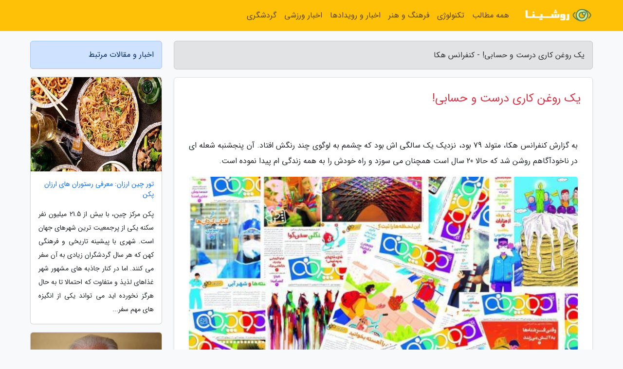

--- FILE ---
content_type: text/html; charset=UTF-8
request_url: https://hecaconf.ir/post/%DB%8C%DA%A9-%D8%B1%D9%88%D8%BA%D9%86-%DA%A9%D8%A7%D8%B1%DB%8C-%D8%AF%D8%B1%D8%B3%D8%AA-%D9%88-%D8%AD%D8%B3%D8%A7%D8%A8%DB%8C-9842
body_size: 7064
content:
<!doctype html>
<html dir="rtl">
<head prefix="og: http://ogp.me/ns# fb: http://ogp.me/ns/fb# article: http://ogp.me/ns/article#">
<meta charset="utf-8" >
<title>یک روغن کاری درست و حسابی! - کنفرانس هکا</title>
<meta name="robots" content="index" >
<link rel="canonical" href="https://hecaconf.ir/post/%DB%8C%DA%A9-%D8%B1%D9%88%D8%BA%D9%86-%DA%A9%D8%A7%D8%B1%DB%8C-%D8%AF%D8%B1%D8%B3%D8%AA-%D9%88-%D8%AD%D8%B3%D8%A7%D8%A8%DB%8C-9842" >
<meta property="og:url" content="https://hecaconf.ir/post/%DB%8C%DA%A9-%D8%B1%D9%88%D8%BA%D9%86-%DA%A9%D8%A7%D8%B1%DB%8C-%D8%AF%D8%B1%D8%B3%D8%AA-%D9%88-%D8%AD%D8%B3%D8%A7%D8%A8%DB%8C-9842" >
	
<meta http-equiv="X-UA-Compatible" content="IE=edge">
<meta name="viewport" content="width=device-width, initial-scale=1.0" >	
<link rel="stylesheet" href="/module/template/framework/css/bootstrap.rtl.min.css" type="text/css" >
<link rel="stylesheet" type="text/css" href="/module/template/framework/css/style.css" >	
<meta name="twitter:card" content="summary_large_image" >
<meta name="twitter:domain" content="hecaconf.ir" >
<meta property="og:type" content="article">
<meta property="article:publisher" content="https://hecaconf.ir" >
<meta property="og:title" content="یک روغن کاری درست و حسابی! - کنفرانس هکا" >
<meta property="fb:app_id" content="1147311521992329" >
<meta property="og:image" content="https://hecaconf.ir/upload/2023/05/15/70642eeaeaffe-28fa5784ac5b-50f25b925464.jpg" >
<meta property="og:site_name" content="کنفرانس هکا" >
<meta name="description" content="متولد 79 بود، نزدیک یک سالگی اش بود که چشمم به لوگوی چند رنگش افتاد. آن پنجشنبه شعله ای در ناخودآگاهم روشن شد که حالا 20 سال است همچنان می سوزد و راه خودش را به همه زندگی ام - کنفرانس هکا" >
<meta property="og:description" content="متولد 79 بود، نزدیک یک سالگی اش بود که چشمم به لوگوی چند رنگش افتاد. آن پنجشنبه شعله ای در ناخودآگاهم روشن شد که حالا 20 سال است همچنان می سوزد و راه خودش را به همه زندگی ام - کنفرانس هکا"  >
  
<script src="/module/template/framework/js/function.js?lastmod=1769903680"></script>


<link rel="icon" href="/favicon.ico" type="image/x-icon">
<link rel="stylesheet" href="/module/template/framework/css/fontawesome.css">
<!--[if lt IE 9]>
<script src="/module/template/framework/js/bootstrap/html5shiv.min.js" ></script>
<script src="/module/template/framework/js/bootstrap/respond.min.js" ></script>
<![endif]-->
</head>
<body class="bg-light">
<div class="container-fluid bg-light position-relative pt-5">	
<div id="sitebody" class="mt-3">
<header>
<div class="row header">
<div class="col-sm-12">
</div>	
</div>	
</header><div class="row main-content">
<div class="container">
<div class="row">
<div class="col-lg-9 col-md-8 mb-5">
<article>	
<div class="breadcrumb alert alert-secondary">
<h1 class="h6 m-0"> 	
یک روغن کاری درست و حسابی! - کنفرانس هکا</h1>	
</div>
	
<div>
<div class="card shadow-sm border rounded p-0 mb-5 bg-white text-dark w-100 position-relative">
<h2 class="p-4 h4 text-danger mb-n4">یک روغن کاری درست و حسابی!</h2>
<div class="custom-content card-body">
<div class="card-text">
<p>به گزارش کنفرانس هکا، متولد 79 بود، نزدیک یک سالگی اش بود که چشمم به لوگوی چند رنگش افتاد. آن پنجشنبه شعله ای در ناخودآگاهم روشن شد که حالا 20 سال است همچنان می سوزد و راه خودش را به همه زندگی ام پیدا نموده است.</p></div>	
<picture>	
<source media="(max-width: 480px)" srcset="/upload/2023/05/15/cache/thum_70642eeaeaffe-28fa5784ac5b-50f25b925464.jpg">
<img src="https://hecaconf.ir/upload/2023/05/15/70642eeaeaffe-28fa5784ac5b-50f25b925464.jpg" alt="یک روغن کاری درست و حسابی!" class="card-img-top" title="یک روغن کاری درست و حسابی!">
</picture>	

<div class="card-text mt-3">	
<p>خبرنگاران ؛ دوچرخه - شراره داوودی(روزنامه نگار):  دوچرخه مهم ترین، بزرگترین و اثرگذارترین اتفاق همه دوران نوجوانی ام بود؛ آن قدر مهم بود که حتی وقتی سنم از 17 سالگی رد شده بود، نمی خواستم در تیم جوان ها باشم و می ترسیدم که بزرگ شدن مرا از هم رکابی بیندازد!</p><p>در همه 20 سال گذشته نوجوان های زیادی با دوچرخه همراه شدند، رشد کردند، یاد گرفتند، کتاب خواندند، فیلم دیدند، کاردستی درست کردند و با همین تجربیات، استعدادهای خودشان را پیدا کردند؛ نویسنده، شاعر، خبرنگار، عکاس و نقاش هایی از دل نامه های نوجوانانه به دنیا آمد، بچه هایی که همین حالا هرکدام در گوشه ای از کشور سرگرم کار هستند و پای صحبت های شان که بنشینی دوچرخه را همان نیروی محرکه و آموزشی معرفی می نمایند که مسیر زندگی شان را تغییر داد.</p><p>ما، نسل ما و اصلا خود من خوش شانس بودیم که با دوچرخه و آدم هایش که از صادق ترین ها بودند، آشنا شدیم. یک زندگی بدون هدف و حتی بی برنامه در دوران نوجوانی، تبدیل به چیزی شده بود که شوق نامه نوشتن و فرستادن، شوق چاپ شدن نوشته، شوق داشتن کارت خبرنگار افتخاری همه زندگی را تغییر می داد و من، شراره داودی اگر امروز عنوان خبرنگار را روی خودم می گذارم، همه اش را از دوچرخه دوست داشتنی دارم.</p><p>همه این ها را گفتم که فقط گوشه ای از تاثیر این ضمیمه کوچک هفتگی گفته باشم، اما در دو سال گذشته اوضاع خوب نبود، گاهی دوچرخه روی دکه نیامد، گاهی آنلاین منتشر شد، گاهی صفحه هایش کم شد و بعد یک روز دیگر نبود! دوچرخه دیگر نبود... یعنی آن لوگوی عزیز ما که بارها و بارها روی کارت پستال ها درستش نموده بودیم، دیگر نبود! مگر می شد؟ شد و رخ داد و مدت ها خبری نبود. </p><p>حالا خبر آمده، خبر خوبی آمده... گفتند زین و رکابش را روغن کاری کردند، گفتند قرار است هم رکاب های جدیدی بیاید و دوچرخه را دوباره شروع نمایند. یک شروع دلنشین که از شنیدنش و فقط شنیدنش دلم غنج رفت. من به دوچرخه ایمان دارم، در همه بالا و پایین ها نشان داده که شاید سرعتش کم گردد، شاید گاهی زنجیرش در برود، اما همواره بوده و ادامه داده و دست نوجوان ها را گرفته. حالا هم امید دارم، امید به مسیر روشنی که فقط با کمی کوشش و همراهی اتفاق می افتد.</p><p>دوچرخه عزیزم از برگشتنت آنقدر خوشحالم که دوباره سراغ آرشیو قدیمی ام رفتم و ساعت ها غرق نوشته های قبلی شدم، تو زبان نوجوان های قدیم را خوب یاد گرفتی، نوجوان های امروزی تغییر کردند، نسل ها عوض شده، با این حال تو یاد می گیری و همراهشان هستی و دستشان را می گیری، درست مثل همه 20 سال گذشته!</p><p>بیش باد!</p><span class="post-source">منبع: همشهری آنلاین</span></div>	
</div>
<!--
<div class="text-center my-4 px-5 d-flex">
<div class="a2a_kit a2a_kit_size_32 a2a_default_style mx-auto">
<a class="a2a_button_twitter"></a>
<a class="a2a_button_linkedin"></a>
<a class="a2a_button_pinterest"></a>
<a class="a2a_button_telegram"></a>
<a class="a2a_button_reddit"></a>
<a class="a2a_button_tumblr"></a>
<a class="a2a_button_blogger"></a>
<a class="a2a_button_google_gmail"></a>
</div>
</div>		
<script async src="https://static.addtoany.com/menu/page.js"></script>
-->
<div class="p-4 border-top">
<div class="row small">
<span class="col-lg-3 col-sm-6">انتشار: <span content="2023-05-15 02:15:04" >25 اردیبهشت 1402</span></span>

<span class="col-lg-3 col-sm-6">بروزرسانی: <span content="2023-05-15 02:15:04" >25 اردیبهشت 1402</span></span>

<span class="col-lg-3 col-sm-6">
گردآورنده: <span >hecaconf.ir</span>
</span>
<span class="col-lg-3 col-sm-6">شناسه مطلب: 14073</span>
</div>
</div>
</div>
	
<div class="card w-100 mb-5 shadow-sm"><h3 class="heads commenthead h6 card-header alert-secondary" id="commenthead"><span>به "یک روغن کاری درست و حسابی!" امتیاز دهید</span></h3><div class="comments card-body"><div class="vote" id="votbox"><form action="/module/component/comment/comment-process.php" method="post" class="form-inline d-inline-block"><span class="votetext px-0 form-check d-inline-block">امتیاز دهید: </span><span class="form-check-xs form-check-inline"><label class="form-check-label ps-1" for="inlineRadio1">1</label>
			<input  class="form-check-input" type="radio" id="inlineRadio1" name="rate" value="1"> </span><span class="form-check-xs form-check-inline"><label class="form-check-label ps-1" for="inlineRadio2">2</label>
			<input  class="form-check-input" type="radio" id="inlineRadio2" name="rate" value="2"> </span><span class="form-check-xs form-check-inline"><label class="form-check-label ps-1" for="inlineRadio3">3</label>
			<input  class="form-check-input" type="radio" id="inlineRadio3" name="rate" value="3"> </span><span class="form-check-xs form-check-inline"><label class="form-check-label ps-1" for="inlineRadio4">4</label>
			<input  class="form-check-input" type="radio" id="inlineRadio4" name="rate" value="4"> </span><span class="form-check-xs form-check-inline"><label class="form-check-label ps-1" for="inlineRadio5">5 </label>
			<input  class="form-check-input" type="radio" id="inlineRadio5" name="rate" value="5"> </span><input type="hidden" name="c_id" value="14073"><input type="hidden" name="c_type" value="post"><input type="hidden" name="c_url" value="/post/%DB%8C%DA%A9-%D8%B1%D9%88%D8%BA%D9%86-%DA%A9%D8%A7%D8%B1%DB%8C-%D8%AF%D8%B1%D8%B3%D8%AA-%D9%88-%D8%AD%D8%B3%D8%A7%D8%A8%DB%8C-9842"><input type="hidden" name="c_vote" value="1"><button class="btn btn-warning" type="submit">رای</button></form></div></div></div>
			<script>
			function getCookie(cname) {
			  let name = cname + "=";
			  let decodedCookie = decodeURIComponent(document.cookie);
			  let ca = decodedCookie.split(";");
			  for(let i = 0; i <ca.length; i++) {
				let c = ca[i];
				while (c.charAt(0) == " ") {
				  c = c.substring(1);
				}
				if (c.indexOf(name) == 0) {
				  return c.substring(name.length, c.length);
				}
			  }
			  return "";
			}
			function checkCookie() {
			
			  let vote = getCookie("post-14073");
			  if (vote != "") {
			  	var votes=document.getElementById("votbox").innerHTML="امتیاز شما: " + vote;
			  }
			}
			
			checkCookie();
			</script><div class="card w-100 shadow-sm"><h4 class="heads commenthead h6 card-header alert-secondary"><span>دیدگاه های مرتبط با "یک روغن کاری درست و حسابی!"</span></h4><div class="respond card-body"><span class="comment_title small card-header w-100 mb-3 d-block text-danger">* نظرتان را در مورد این مقاله با ما درمیان بگذارید</span><div><form action="#" method="POST" class="comment-form" id="comment-form" ><div id="replytoname" class="alert-info mb-3 w-100"></div><div id="name-group" class="form-group mb-3"><input type="text" class="form-control bg-light" name="name" placeholder="نام (لازم)"></div><div id="email-group" class="form-group mb-3"><input style="direction:rtl;text-align:right" type="text" class="form-control bg-light" name="email" id="commentformemail" placeholder="ایمیل (لازم - نمایش داده نمی‌شود)"></div><div id="phone-group" class="form-group mb-3"><input type="text" class="form-control bg-light" name="phone" placeholder="شماره موبایل (اختیاری - نمایش داده نمی‌شود)"></div><div id="comment-group" class="form-group mb-3"><textarea class="form-control bg-light" name="comment" cols="45" rows="8" placeholder="دیدگاه یا سوال (لازم)"></textarea></div><div id="captcha-group" class="form-group mb-3"><label class="captcha mb-3">سوال اتفاقی: نام پایتخت ایران چیست؟</label><input type="text" class="form-control bg-light" name="captcha"></div><input type="hidden" class="form-control" name="content_id" value="14073"><input type="hidden" class="form-control" name="content_type" value="post"></form><button class="btn btn-success mb-3" onclick="myformhandler('comment-form','/module/component/comment/comment-process.php','formalert',false)" >ارسال</button> <span class="formalert"></span></div></div></div>	
</div>
</article>	
</div>	

<div id="sidebar" class="col-lg-3 col-md-4 mb-5">
<aside>	
	


<div class="tourel-head alert alert-primary">اخبار و مقالات مرتبط</div>

<div class="posts printhide sidposts card mb-3">
<div class="imgtitle">
<img class="card-img-top mb-3" src="/upload/2022/05/16/cache/thum_ceaa8e22a736f-3b72eda141-8f2943522ac914.jpg" alt="تور چین ارزان: معرفی رستوران های ارزان پکن">
<a class="poststitle d-block px-3 small text-decoration-none" href="/post/%D9%85%D8%B9%D8%B1%D9%81%DB%8C-%D8%B1%D8%B3%D8%AA%D9%88%D8%B1%D8%A7%D9%86-%D9%87%D8%A7%DB%8C-%D8%A7%D8%B1%D8%B2%D8%A7%D9%86-%D9%BE%DA%A9%D9%86-7924">
تور چین ارزان: معرفی رستوران های ارزان پکن</a>
</div>
<div class="card-body">
<p class="description small p-0 m-0 text-justify">
پکن مرکز چین، با بیش از 21.5 میلیون نفر سکنه یکی از پرجمعیت ترین شهرهای جهان است. شهری با پیشینه تاریخی و فرهنگی کهن که هر سال گردشگران زیادی به آن سفر می کنند. اما در کنار جاذبه های مشهور شهر غذاهای لذیذ و متفاوت که احتمالا تا به حال هرگز نخورده اید می تواند یکی از انگیزه های مهم سفر...</p>
</div>
</div>


<div class="posts printhide sidposts card mb-3">
<div class="imgtitle">
<img class="card-img-top mb-3" src="/upload/2020/01/08/cache/thum_a80467b8ef5-e8a8d86214b76-c7f20fbc925ab.jpg" alt="گفت وگوی خوانده نشده با کارلوس فوئنتس به بهانه سالروز تولدش">
<a class="poststitle d-block px-3 small text-decoration-none" href="/post/%DA%AF%D9%81%D8%AA-%D9%88%DA%AF%D9%88%DB%8C-%D8%AE%D9%88%D8%A7%D9%86%D8%AF%D9%87-%D9%86%D8%B4%D8%AF%D9%87-%D8%A8%D8%A7-%DA%A9%D8%A7%D8%B1%D9%84%D9%88%D8%B3-2587">
گفت وگوی خوانده نشده با کارلوس فوئنتس به بهانه سالروز تولدش</a>
</div>
<div class="card-body">
<p class="description small p-0 m-0 text-justify">
روزنامه اعتماد - بهار سرلک: کارلوس فوئنتس یکی از تحسین شده ترین نویسندگان دنیا اسپانیایی زبان به شمار می رود که همراه با گابریل گارسیا مارکز، ماریو بارگاس یوسا و خولیو کورتاسار، نویسندگان نسل اوج ادبیات امریکای لاتین را در دهه های 1960 و 70 شکل دادند. فوئنتس نودویک سال پیش در یازدهم...</p>
</div>
</div>


<div class="posts printhide sidposts card mb-3">
<div class="imgtitle">
<img class="card-img-top mb-3" src="/upload/2020/06/06/cache/thum_d906bdc8328-ace7dab4f37e4746-9264b5b8133b7a8.jpg" alt="آرزوی محمدعلی کشاورز هنگام برش کیک 90 سالگی ، بالاخره پدرسالار را دیدم">
<a class="poststitle d-block px-3 small text-decoration-none" href="/post/%D8%A2%D8%B1%D8%B2%D9%88%DB%8C-%D9%85%D8%AD%D9%85%D8%AF%D8%B9%D9%84%DB%8C-%DA%A9%D8%B4%D8%A7%D9%88%D8%B1%D8%B2-%D9%87%D9%86%DA%AF%D8%A7%D9%85-%D8%A8%D8%B1%D8%B4-2943">
آرزوی محمدعلی کشاورز هنگام برش کیک 90 سالگی ، بالاخره پدرسالار را دیدم</a>
</div>
<div class="card-body">
<p class="description small p-0 m-0 text-justify">
محمدعلی کشاورز در آستانه 90 سالگی از مهم ترین آموزه زندگی اش می گوید.</p>
</div>
</div>


<div class="posts printhide sidposts card mb-3">
<div class="imgtitle">
<img class="card-img-top mb-3" src="/upload/2021/08/13/cache/thum_a7c89fabe7a-2cea070e51-e1caacb56920f1.jpg" alt="24 فیلم کوتاه برتر جهان از کارگردان های مشهوری مثل کیارستمی و نولان">
<a class="poststitle d-block px-3 small text-decoration-none" href="/post/24-%D9%81%DB%8C%D9%84%D9%85-%DA%A9%D9%88%D8%AA%D8%A7%D9%87-%D8%A8%D8%B1%D8%AA%D8%B1-%D8%AC%D9%87%D8%A7%D9%86-%D8%A7%D8%B2-%DA%A9%D8%A7%D8%B1%DA%AF%D8%B1%D8%AF%D8%A7%D9%86-9859">
24 فیلم کوتاه برتر جهان از کارگردان های مشهوری مثل کیارستمی و نولان</a>
</div>
<div class="card-body">
<p class="description small p-0 m-0 text-justify">
در این مطلب قصد داریم به معرفی 24 فیلم کوتاه از کارگردانان مطرح و شاخص سینما بپردازیم. فیلم سازانی که با آثار بلند سینمایی و عناوین بزرگشان شناخته می شوند اما در گذشته فیلم های کوتاه مهمی را ساخته اند.</p>
</div>
</div>

	

</aside>		
</div>	
</div>
</div>
</div>					
<div class="container"><div class="w-100"><ol class="breadcrumb border shadow-sm rounded-pill p-3" itemscope="" itemtype="http://schema.org/BreadcrumbList"><li class="breadcrumb-item" aria-current="page" itemprop="itemListElement" itemscope="" itemtype="http://schema.org/ListItem"><a itemprop="item" href="https://hecaconf.ir"><span itemprop="name">کنفرانس هکا</span></a><meta itemprop="position" content="1" ></li><li class="separate px-2">»</li><li class="breadcrumb-item" itemprop="itemListElement" itemscope="" itemtype="http://schema.org/ListItem">
                        <a rel="nofollow noopener noreferrer" itemprop="item" href="/posts/blog">
                        <span itemprop="name"> همه اخبار و مقاله ها</span></a>
                        <meta itemprop="position" content="2" >
                        </li><li class="separate px-2">»</li><li class="breadcrumb-item" itemprop="itemListElement" itemscope="" itemtype="http://schema.org/ListItem">
                        <a rel="nofollow noopener noreferrer" itemprop="item" href="/posts/%D8%B7%D8%B1%D8%A7%D8%AD%DB%8C-%D9%88-%DA%86%D8%A7%D9%BE">
                        <span itemprop="name"> طراحی گرافیکی و چاپ</span></a>
                        <meta itemprop="position" content="3" >
                        </li><li class="separate px-2">»</li><li class="breadcrumb-item" itemprop="itemListElement" itemscope="" itemtype="http://schema.org/ListItem">
                        <a rel="nofollow noopener noreferrer" itemprop="item" href="/posts/%D8%B7%D8%B1%D8%A7%D8%AD%DB%8C-%D9%84%D9%88%DA%AF%D9%88">
                        <span itemprop="name"> طراحی لوگو</span></a>
                        <meta itemprop="position" content="4" >
                        </li><li class="separate px-2">»</li><li class="here breadcrumb-item">یک روغن کاری درست و حسابی!</li></ol></div></div>

<div class="custom-navbar row bg-warning text-white position-absolute w-100" style="top:0" id="header">
<nav class="container">
<div class="navbar navbar-expand-lg navbar-light">
<a class="navbar-brand" href="https://hecaconf.ir" id="logo" title="کنفرانس هکا"><img src="https://hecaconf.ir/upload/logo/roshina.com.png" alt="کنفرانس هکا" height="38"></a>
<button class="navbar-toggler" type="button" data-bs-toggle="collapse" data-bs-target="#navbarSupportedContent" aria-controls="navbarSupportedContent" aria-expanded="false" aria-label="Toggle navigation">
			  <span class="navbar-toggler-icon"></span>
			</button><div class="collapse navbar-collapse" id="navbarSupportedContent"><ul class="navbar-nav me-auto mb-2 mb-lg-0 "><li class="nav-item"><a rel="nofollow" class="nav-link" href="/posts/blog">همه مطالب</a></li><li class="nav-item"><a rel="nofollow" class="nav-link" href="/posts/technology-%D8%AA%DA%A9%D9%86%D9%88%D9%84%D9%88%DA%98%DB%8C">تکنولوژی</a></li><li class="nav-item"><a rel="nofollow" class="nav-link" href="/posts/art-culture-%D9%81%D8%B1%D9%87%D9%86%DA%AF-%D9%87%D9%86%D8%B1">فرهنگ و هنر</a></li><li class="nav-item"><a rel="nofollow" class="nav-link" href="/posts/news-%D8%A7%D8%AE%D8%A8%D8%A7%D8%B1">اخبار و رویدادها</a></li><li class="nav-item"><a rel="nofollow" class="nav-link" href="/posts/sport-%D9%88%D8%B1%D8%B2%D8%B4">اخبار ورزشی</a></li><li class="nav-item"><a rel="nofollow" class="nav-link" href="/posts/travel-%DA%AF%D8%B1%D8%AF%D8%B4%DA%AF%D8%B1%DB%8C">گردشگری</a></li></ul></div>
</div>
</nav>
</div>

</div>

<div class="row bg-secondary text-white">	
<footer class="container" id="mainfooter">
<div class="row pt-5" id="footer">
<div class="f-column clearright px-4 pb-5 col-md-4">
<div class="foothead h5 p-2">خبرنامه</div>
<div class="columnbody">
<p class="p-2"></p>
<form class="form-signin" id="newsletter" name="newsletter" action="#" method="post">
<div class="form-group">	
<input class="form-control text-right" required name="email" type="email" placeholder="ایمیل">	
</div>
<div class="form-group">	
<input class="form-control text-right" name="phone" type="tel" placeholder="موبایل">
</div>	
<button class="newsbutton btn btn-warning btn-aban" name="button" type="button" onClick="myformhandler('newsletter','/module/plugin/newsletter/newsletterhandler.php','newslalert')">عضویت</button>
<span class="newslalert"></span>
</form>
</div>
</div></div>
</footer>
</div>	
<div class="row" >
<span class="col-lg-12 bg-dark text-white text-center p-3 small en" id="copyright">	
Copyright © 2026 hecaconf.ir All rights reserved.
</span>	
</div>
<span class="phone">
</span>
</div>
<script>
window.onload = function () {	
	if (window.history.pushState) {
		window.history.pushState('', '/', window.location.pathname);
	} else {
		window.location.hash = '';
	}
}
</script>
<script src="/module/template/framework/js/bootstrap/bootstrap.bundle.min.js" ></script>
<script defer src="https://static.cloudflareinsights.com/beacon.min.js/vcd15cbe7772f49c399c6a5babf22c1241717689176015" integrity="sha512-ZpsOmlRQV6y907TI0dKBHq9Md29nnaEIPlkf84rnaERnq6zvWvPUqr2ft8M1aS28oN72PdrCzSjY4U6VaAw1EQ==" data-cf-beacon='{"version":"2024.11.0","token":"ebee2b7993484b4387270c598231a5c5","r":1,"server_timing":{"name":{"cfCacheStatus":true,"cfEdge":true,"cfExtPri":true,"cfL4":true,"cfOrigin":true,"cfSpeedBrain":true},"location_startswith":null}}' crossorigin="anonymous"></script>
</body>
</html>